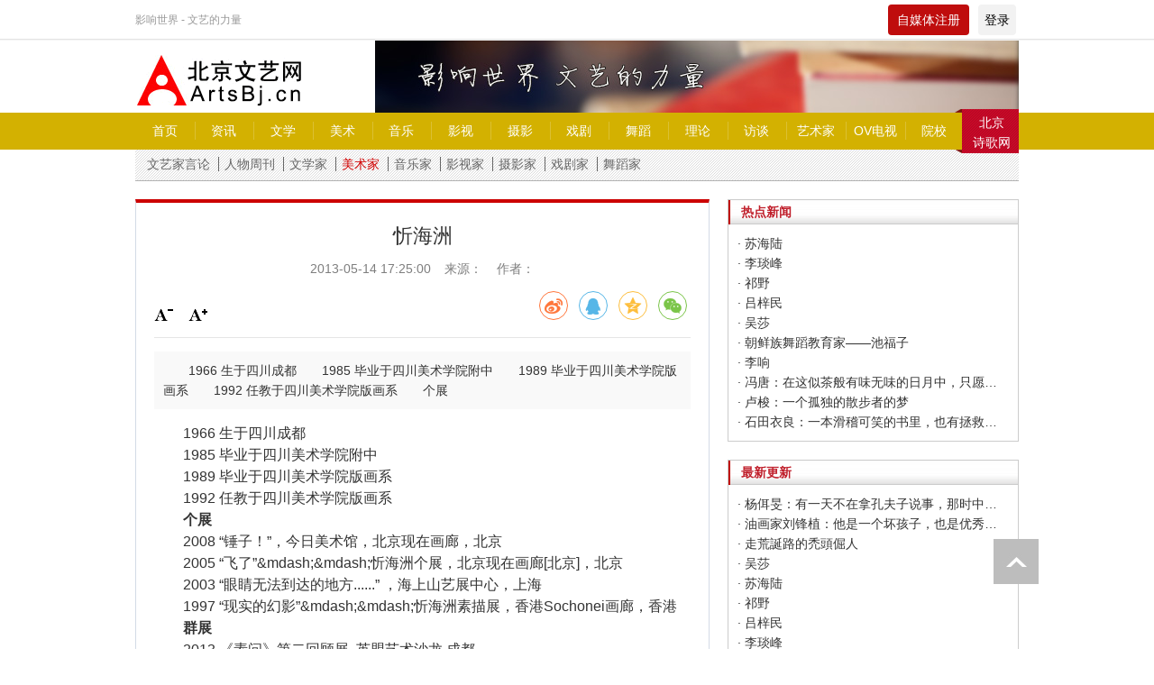

--- FILE ---
content_type: text/html; charset=utf-8
request_url: https://artsbj.cn/banhuajia/366019.html
body_size: 10727
content:
<!DOCTYPE html>
<html lang="en">
<head>
    <meta http-equiv="Content-Type" content="text/html; charset=UTF-8">
    <meta http-equiv="Content-Security-Policy" content="upgrade-insecure-requests">
    <meta http-equiv="X-UA-Compatible" content="IE=edge,Chrome=1">
    <meta name="viewport" content="width=device-width,minimum-scale=1.0,maximum-scale=1.0,user-scalable=no">
    <meta name="renderer" content="webkit">
    <title>忻海洲 - 北京文艺网</title>
    <meta name="keywords" content=""/>
    <meta name="description" content="　　1966 生于四川成都　　1985 毕业于四川美术学院附中　　1989 毕业于四川美术学院版画系　　1992 任教于四川美术学院版画系　　个展"/>
    <link rel="shortcut icon" href="/assets/img/favicon.ico" type="image/x-icon"/>
    <link rel="stylesheet" media="screen" href="/assets/css/bootstrap.min.css"/>
    <link rel="stylesheet" media="screen" href="/assets/libs/font-awesome/css/font-awesome.min.css"/>
    <link rel="stylesheet" media="screen" href="/assets/css/swiper-3.4.2.min.css"/>
    <link rel="stylesheet" media="screen" href="/assets/css/common1.css"/>
    <script type="text/javascript" src="/assets/js/jquery.min.js"></script>
    <script type="text/javascript" src="/assets/js/swiper-3.4.2.min.js"></script>
    <style type="text/css" media="all">
        @media screen and (max-width: 960px) {

            .m-header1 .right .avatar-img {
                line-height: 30px;
            }

            .m-header1 .right .avatar-img img {
                height: 22px;
            }

            .m-header1 .right .icon {
                font-size: 18px;
                color: #fff;
            }
        }

        .header .login {
            height: 34px;
            padding: 0 7px;
            text-align: center;
            line-height: 34px;
            background: #f2f2f2;
            border-radius: 4px;
            color: #000;
            font-size: 14px;
        }

        .header .tg {
            margin: 0 10px;
            width: 90px;
            height: 34px;
            color: #fff;
            text-align: center;
            line-height: 34px;
            background: #bf0d0d;
            border-radius: 4px;
            font-size: 14px;
        }

        .header .tg:hover {
            cursor: pointer;
        }

        .login-out:hover .dropdown-menu {
            display: block;
        }

        .header .login-out {
            position: relative;
        }
    </style>
</head>
<body>
    <!--pc头部-->
	<div class="home-top pc" style="background: url(/assets/img/top.png) bottom repeat-x">
		<div class="inner">
			<div class="l">
        <span>影响世界 - 文艺的力量</span>
			</div>
			   <div class="r header">
                    <span class="tg l tg-btn" target="_blank">自媒体注册</span>
                   <div class="l login-out">
                                              <a href="/index/user/index.html" class="dropdown-toggle login l" data-toggle="dropdown">登录</a>
                                              <ul class="dropdown-menu" style="left: -118px;top:95%">
                                                      <li><a href="/index/user/login.html"><i class="fa fa-sign-in fa-fw"></i> Sign
                               in</a></li>
                           <li><a href="/index/user/register.html"><i class="fa fa-user-o fa-fw"></i>自媒体注册</a>
                           </li>
                                                  </ul>
                    </div>
                    <b class="clr"></b>
                </div>
			<b class="clr"></b>
		</div>
	</div>
    <div class="top-tips inner pc">
        <div class="info">
            <a href="/" class="logo l">
                <img src="https://artsbjcn.oss-cn-shanghai.aliyuncs.com/uploads/20230207/f0e1b333cd9679e6a76a86c445e32321.png" alt="">
            </a>
                        <a href="" class="r ad-inner">
                <img src="https://artsbjcn.oss-cn-shanghai.aliyuncs.com/uploads/20210415/53e5dc8119ed9fd930be1e7eeb86288a.jpg" alt=""/>
            </a>
                        <b class="clr"></b>
        </div>
    </div>
	<div class="nav pc ysj-nav">
		<div class="inner">
		    			<a href="/" class="sub-a l " id="sub-1">首页</a>
					<a href="/zixun.html" class="sub-a l " id="sub-2">资讯</a>
					<a href="/wen_xue.html" class="sub-a l " id="sub-3">文学</a>
					<a href="/mei_shu.html" class="sub-a l " id="sub-4">美术</a>
					<a href="/yin_yue.html" class="sub-a l " id="sub-5">音乐</a>
					<a href="/ying_shi.html" class="sub-a l " id="sub-6">影视</a>
					<a href="/she_ying.html" class="sub-a l " id="sub-7">摄影</a>
					<a href="/xi_ju.html" class="sub-a l " id="sub-8">戏剧</a>
					<a href="/wu_dao.html" class="sub-a l " id="sub-9">舞蹈</a>
					<a href="/lilun.html" class="sub-a l " id="sub-10">理论</a>
					<a href="/fangtan.html" class="sub-a l " id="sub-11">访谈</a>
					<a href="/yishujia.html" class="sub-a l " id="sub-12">艺术家</a>
					<a href="/OVdianshi.html" class="sub-a l " id="sub-13">OV电视</a>
					<a href="/yuanxiao.html" class="sub-a l " id="sub-14">院校</a>
					<a href='https://www.poetrybj.com/' class="link" target="_blank">北京<br/>诗歌网</a>
		    <b class="clr"></b>
		</div>
		
	</div>
	<div class="quick pc inner-quick inner ">
	        <a href="/wenyijiayanlun.html" title=""  >文艺家言论</a>
     <a href="/renwuzhoukan.html" title=""  >人物周刊</a>
     <a href="/wenxue_jia.html" title=""  >文学家</a>
     <a href="/meishu_jia.html" title=""  class="active">美术家</a>
     <a href="/yinyue_jia.html" title=""  >音乐家</a>
     <a href="/yingshijia.html" title=""  >影视家</a>
     <a href="/sheying_jia.html" title=""  >摄影家</a>
     <a href="/xiju_jia.html" title=""  >戏剧家</a>
     <a href="/wu_dao_jia.html" title=""  >舞蹈家</a>
 	</div>
	<!--pc头部结束-->
	<!--手机头部-->
	<div class="m-header1-out mobile">
	    

	<div class="m-header1 ysj-nav">
        <div class="l">
            <a href="/"><img id="" src="/assets/img/home.png" alt="" class="home"/></a>
            <img src="/assets/img/menu.png" alt="" class="m-menu"/>
        </div>
        <div class="title">北京文艺网</div>
        <div class="right">
            <span class="tg l tg-btn tg1" target="_blank">自媒体注册</span>
                        <a href="/index/user/index.html" class="icon"><i class="fa fa-user-o fa-fw"></i></a>
                    </div>
	</div>
	<!--二级导航-->
	<div class="m-nav-list1">
                <a href="/yishujia.html" >首页</a>
                <a href="/wenyijiayanlun.html" title="" >文艺家言论</a>
                <a href="/renwuzhoukan.html" title="" >人物周刊</a>
                <a href="/wenxue_jia.html" title="" >文学家</a>
                <a href="/meishu_jia.html" title="" class="active">美术家</a>
                <a href="/yinyue_jia.html" title="" >音乐家</a>
                <a href="/yingshijia.html" title="" >影视家</a>
                <a href="/sheying_jia.html" title="" >摄影家</a>
                <a href="/xiju_jia.html" title="" >戏剧家</a>
                <a href="/wu_dao_jia.html" title="" >舞蹈家</a>
        	</div>
        <div class="m-nav-list">
            <h2>频道</h2>
            <div class="list list1">
                                <a href="/" class="sub-a l ">首页</a>
                                <a href="/zixun.html" class="sub-a l ">资讯</a>
                                <a href="/wen_xue.html" class="sub-a l ">文学</a>
                                <a href="/mei_shu.html" class="sub-a l ">美术</a>
                                <a href="/yin_yue.html" class="sub-a l ">音乐</a>
                                <a href="/ying_shi.html" class="sub-a l ">影视</a>
                                <a href="/she_ying.html" class="sub-a l ">摄影</a>
                                <a href="/xi_ju.html" class="sub-a l ">戏剧</a>
                                <a href="/wu_dao.html" class="sub-a l ">舞蹈</a>
                                <a href="/lilun.html" class="sub-a l ">理论</a>
                                <a href="/fangtan.html" class="sub-a l ">访谈</a>
                                <a href="/yishujia.html" class="sub-a l ">艺术家</a>
                                <a href="/OVdianshi.html" class="sub-a l ">OV电视</a>
                                <a href="/yuanxiao.html" class="sub-a l ">院校</a>
                                <b class="clr"></b>
            </div>
            <h2>快速导航</h2>
            <div class="list list2">
                <a href="/zandeyishupin.html" title="" target="_blank" class="submit" class="l">咱的艺术品</a>
                <a href="https://www.poetrybj.com/" title="" target="_blank" class="l">国际诗歌奖</a>
                <a href="" title="" target="_blank" class="l">诗托邦</a>
                <b class="clr"></b>
            </div>
        </div>
        <script type="text/javascript" charset="utf-8">
            var kg = true;
            $('.m-header1  .m-menu').click(function () {
                $('.m-nav-list').toggleClass('on')
                if (kg) {
                    $(this).attr("src", "/assets/img/close.png")
                } else {
                    $(this).attr("src", "/assets/img/menu.png")
                }
                kg = !kg;
            })
        </script>
		</div>
			<div class="zc-tips">
	    <div class="tips-wrapper">
	        <span class="close"><i class="fa fa-bars"></i></span>
	          北京文艺网自媒体发稿指南： <br/>
1、登录北京文艺网，点击北京文艺网会员注册，根据要求完成注册。<br/>
2、注册完成后用户名和密码登录北京文艺网。<br/>
3、登录后，请点击页面中功能菜单里的我要投稿，写下你要投稿的内容，后点击确定，完成投稿。<br/>
4、你的投稿完成后需要经过编辑审核才能显示在北京文艺网，审核时间需要一到两天，请耐心等待。<br/>
<div class="btns">
    <a href='/index/user/register.html'>自媒体注册</a>
</div>
	    </div>
	  
	</div>
    <script type="text/javascript" charset="utf-8">
        $(".tg-btn").click(function () {
            $('.zc-tips').show()
        })
        $(".zc-tips .close").click(function () {
            $('.zc-tips').hide()
        })
    </script>
	<!--手机头部结束-->
	 
 
 	<link rel="stylesheet" media="screen" href="/assets/css/share.min.css"/>
<style type="text/css" media="all">
    .bdshare-button-style0-16 a{
        float:none !important;
    }
    
</style>
	 <div class="inner mart20">
      <div class="zxlist zxshow w-65p l">
        <div class="metas">
           <p class="title"> 忻海洲</p>
           <p class="info"><span>2013-05-14 17:25:00</span>来源：&nbsp;&nbsp;&nbsp;&nbsp;作者：</p>
           <div class="tabs">
                            
           </div>
           <div id="ckepop" class="pc" style="position:relative;text-align:right;margin-top:10px;bottom:0">
            <div class="social-share" data-initialized="true" data-mode="prepend">
                <a href="#" class="social-share-icon icon-weibo" target="_blank"></a>
                <a href="#" class="social-share-icon icon-qq" target="_blank"></a>
                <a href="#" class="social-share-icon icon-qzone" target="_blank"></a>
                <a href="#" class="social-share-icon icon-wechat"></a>
            </div>
                

            </div>
            <script type="text/javascript" src="/assets/js/share.min.js"></script>
            <div class="toolBar pc">
            <span id="font1" class="sub current" onclick="javascript:setsize(1)">
                <i class="">&nbsp;</i>
            </span>
            <span id="font2" class="plus current" onclick="javascript:setsize(2);">
                <i class="">&nbsp;</i>
            </span>
</div>
</div>
<div class="summary f-14">
 　　1966 生于四川成都　　1985 毕业于四川美术学院附中　　1989 毕业于四川美术学院版画系　　1992 任教于四川美术学院版画系　　个展</div>
<div class="content">
  <div id="t">
    <p style="font-size: 16px;"> <p>
	　　1966 生于四川成都</p><p>
	　　1985 毕业于四川美术学院附中</p><p>
	　　1989 毕业于四川美术学院版画系</p><p>
	　　1992 任教于四川美术学院版画系</p><p>
	　　<strong>个展</strong></p><p>
	　　2008 “锤子！”，今日美术馆，北京现在画廊，北京</p><p>
	　　2005 “飞了”&amp;mdash;&amp;mdash;忻海洲个展，北京现在画廊[北京]，北京</p><p>
	　　2003 “眼睛无法到达的地方......” ，海上山艺展中心，上海</p><p>
	　　1997 “现实的幻影”&amp;mdash;&amp;mdash;忻海洲素描展，香港Sochonei画廊，香港</p><p>
	　　<strong>群展</strong></p><p>
	　　2013 《素问》第二回顾展 &nbsp;英盟艺术沙龙 成都</p><p>
	　　《未曾呈现的声音》第55届威尼斯双年展平行展 意大利 威尼斯</p><p>
	　　2012 “问道”：马一平艺术教育50年师生同仁作品展 &nbsp;文轩美术馆 成都</p><p>
	　　“静观与冥想”2012当代艺术邀请展 巢-艺术中心 成都</p><p>
	　　2011 首届广东国际艺术沙龙暨“百花齐放”中国当代艺术展 &nbsp;广州锦汉展览中心 广州</p><p>
	　　那景、那景&amp;mdash;&amp;mdash;凯旋人物系列收藏展 北京艺凯旋艺术空间 北京</p><p>
	　　四川美术学院庆贺2011年新春馆藏作品展 &nbsp;重庆美术馆 重庆</p><p>
	　　2010 改造历史2000&amp;mdash;&amp;mdash;2009年的中国新艺术，国家会议中心，北京</p><p>
	　　具像研究&amp;mdash;&amp;mdash;图象消费，时代美术馆北京</p><p>
	　　2009 第43届科隆国际艺术节， 科隆，德国</p><p>
	　　“四川画派”&amp;mdash;&amp;mdash;四川美术学院赴日（东京）展， 中日友好会馆美术馆，东京，日本</p><p>
	　　2008 &nbsp;贯穿&amp;mdash;&amp;mdash;中国当代艺术流派展，第39届巴塞尔博览会， 巴塞尔，瑞士</p><p>
	　　“都市症候群”，上海多伦美术馆，上海</p><p>
	　　“实践的力量”第二届中国当代版画文献展，南京博物院，南京</p><p>
	　　“压力中国”中国当代版画展，Stadtische Galerie Bietigheim-Bissingen，德国</p><p>
	　　保利赈灾春季拍卖，昆仑饭店，北京</p><p>
	　　西班牙“ARCO”国际艺术博览会，马德里，西班牙</p><p>
	　　2007 “口传和耳闻的四方”第三届贵阳双年展，贵阳美术馆，贵州，中国</p><p>
	　　上海艺术博览会国际当代艺术展，上海</p><p>
	　　“1976&amp;mdash;&amp;mdash;2006 从乡土现代性到城市乌托邦&amp;mdash;&amp;mdash;四川画派学术回顾展” ，北京</p><p>
	　　黑白灰&amp;mdash;&amp;mdash; 一种主动的文化选择，今日美术馆，北京</p><p>
	　　“现在·上海”，北京现在画廊[上海]，上海</p><p>
	　　“茉莉”十五位中国当代艺术家瑞士季节首展，苏黎士，瑞士</p><p>
	　　从“新具像”到“新绘画”，唐人画廊，北京</p><p>
	　　从西南出发&amp;mdash;&amp;mdash;中国西南当代艺术展，广东美术馆，广州，中国</p><p>
	　　从埃贡·席勒到安迪·沃霍尔收藏展，Minoritenkloster Tulln，奥地利</p><p>
	　　2006 西班牙“ARCO”国际艺术博览会，马德里，西班牙</p><p>
	　　意大利博罗尼亚艺术博览会，博罗尼亚，意大利</p><p>
	　　虚虚实实&amp;mdash;&amp;mdash;亚洲当代艺术的再发现，Heyri艺术基金会文化空间，韩国</p><p>
	　　一次性消费&amp;mdash;&amp;mdash;装修OCAT，深圳当代艺术中心，中国</p><p>
	　　中国国际画廊博览会，北京，中国</p><p>
	　　“艺术北京”国际画廊博览会，北京，中国</p><p>
	　　变异的图像&amp;mdash;&amp;mdash;中国当代油画邀请展，上海，中国</p><p>
	　　意大利博罗尼亚艺术博览会，博罗尼亚，意大利</p><p>
	　　“重庆辣椒”四川美术学院当代艺术作品展，青岛美术馆</p><p>
	　　时间和符号开幕展，雅加达，印度尼西亚</p><p>
	　　2005 自我造局，上海证大美术馆，上海</p><p>
	　　2004 中法文化年“彼此”，图卢兹，法国</p><p>
	　　中国当代绘画&amp;mdash;&amp;mdash;忻海洲·张小涛画展，维也纳Infeld艺术中心，奥地利</p><p>
	　　蓝色空间学术邀请展，蓝色空间，成都</p><p>
	　　“都是我”摄影，北京东京艺术工程，北京</p><p>
	　　2003 中国精英油画家作品全国中小城市巡回展，文山，中国</p><p>
	　　第三届中国油画展，中国美术馆，重庆美术馆</p><p>
	　　“都是我！”平遥国际摄影节，平遥，山西</p><p>
	　　“重庆辣椒”美国巡回展，俄亥俄大学美术馆，俄亥俄州立大学美术馆等</p><p>
	　　国际当代素描艺术展，西安美术学院，中央美术学院</p><p>
	　　第八届全国铜板·石版·丝网·版画展，重庆美术馆，重庆</p><p>
	　　第二届贵阳油画双年展，贵阳，贵州</p><p>
	　　西门子冰箱“母婴平安”义卖活动，重庆</p><p>
	　　上海艺术博览会画廊邀请展，上海美术馆，上海</p><p>
	　　2002 “首届中国艺术三年展”，广州博物院</p><p>
	　　“青春残酷绘画”，上海东大名创库，北京炎黄艺术馆</p><p>
	　　“耐人寻味的艺术”，重庆美术馆</p><p>
	　　2001 “重庆辣椒” ，德国卡塞尔文化火车站</p><p>
	　　“艺术大不同”-Big Works byll Chinese Avant-garde Artist ，新加坡Sobin艺苑</p><p>
	　　2000 “世纪之门”：1979年-1999年中国艺术邀请展 ，成都现代艺术博物馆</p><p>
	　　“泡沫十糖”，昆明上河会馆</p><p>
	　　“转世时代-2000中国当代艺术展”，上河美术馆，成都</p><p>
	　　1999 “象唯物主义一样美丽&amp;mdash;&amp;mdash;中国新观念艺术展”，上海华东师大</p><p>
	　　“中国当代艺术展”，Limn画廊，美国旧金山</p><p>
	　　1997－1998 &nbsp;“8+8-1” 15位当代艺术家油画巡展，Schonei画廊香港、美国、英国、德国</p><p>
	　　1996 “前卫艺术11人展”，香港太古</p><p>
	　　1995 “来自中心之国-中国前卫艺术15年”，Art Cntre Sata Monica西班牙，巴塞罗拉</p><p>
	　　“都市人文主义”-四川新派艺术展，Schonei画廊，香港</p><p>
	　　“从现实主义到后现代主义”-中国油画的历史，Theormes画廊，鲁塞尔</p><p>
	　　1994 “94陌生情境展”，重庆</p><p>
	　　“中国油画现状展”，香港大学冯平山博物馆</p><p>
	　　1993 “后89中国新艺术展”，香港艺术中心</p><p>
	　　“中国现代艺术展”，美国</p><p>
	　　1992 “广州首届.90年代艺术双年展” 油画部分，广州</p><p>
	　　“第二届中国当代艺术文献资料展”，广州美院图书馆</p><p>
	　　1991 “我不愿与塞尚玩牌”及其它工作，美国加州亚太博物馆</p><p>
	　　1989 “中国现代艺术大展”，中国美术馆，北京</p><p>
	　　1988 “六人画展”，重庆</p><p>
	　　<strong>公共收藏</strong></p><p>
	　　亚太博物馆 美国</p><p>
	　　香港大学冯平山美术馆 香港</p><p>
	　　Infeld艺术中心 维也纳</p><p>
	　　上河美术馆 成都</p><p>
	　　青和美术馆 南京</p><p>
	　　汉雅轩画廊 香港</p><p>
	　　Schonei画廊 香港</p><p>
	　　海上山艺术中心 上海</p><p>
	　　（编辑：符素影）</p><br></p>
  </div>
</div>
<p class="show-note c-9 mart20" >注：本网发表的所有内容，均为原作者的观点。凡本网转载的文章、图片、音频、视频等文件资料，版权归版权所有人所有。</p>
<div class="ewm-list">
  <div class="i1">
    <img src="https://artsbjcn.oss-cn-shanghai.aliyuncs.com/uploads/20211120/3a78e8bf6322d5858446b9187e3312dd.jpg" alt="" data-bd-imgshare-binded="1">
    <p class="f-16">扫描浏览<br>北京文艺网手机版</p>
  </div>
   <div class="i1">
    <img src="https://artsbjcn.oss-cn-shanghai.aliyuncs.com" alt="" data-bd-imgshare-binded="1">
    <p class="f-16">扫描关注<br>北京文艺网官方微信</p>
  </div>
  <b class="clr"></b>
  <img src="/assets/img/151201_tdc_bottom.png" alt="" style="margin-top:20px">
</div>
<div class="gohome pc"><a href="/" target="_blank" class="f-16">返回首页</a></div>
<div class="addBox pc">

 

        </div>

      <ul class="tagRss f-14 pc">

                <li><strong>本文链接：</strong> <a href="/banhuajia/366019.html">忻海洲</a></li>

                <li><strong>版权所有：</strong> 非特殊声明均为本站独家内容，转载请注明出处：<a href="/">北京文艺网</a></li>

                <li><strong>网站地图：</strong> 您可以通过<a href="/" title="网站地图" target="_blank">网站地图</a>查看我们其他的内容更新</li>

            </ul>
      <div class="arclink">
        <div class="arc-tit">
          相关文章
        </div>
        <ul>
                      <li class="l f-14 line"><a href="/tuijian/373387.html">·&nbsp;2025北京文艺网诗人奖：98岁诗人向明荣获特别奖，陈东东荣获诗人奖，茱萸荣获年度诗人奖！</a></li>
                   <li class="l f-14 line"><a href="/tuijian/373182.html">·&nbsp;中国画研究院——中国绘画研究的一个新开篇</a></li>
                   <li class="l f-14 line"><a href="/tuijian/373146.html">·&nbsp;2025大阪世博会——瞬间  永恒：联合国教科文组织CICT·ICFT&PCI主办杨佴旻手稿与数码版画展</a></li>
                   <li class="l f-14 line"><a href="/wen_xue/372856.html">·&nbsp;北京文艺网“九月诗丛”初评揭晓：23部诗集脱颖而出‌</a></li>
                   <li class="l f-14 line"><a href="/meishu/372434.html">·&nbsp;中新社东西问采访实录｜ 杨佴旻：让世界走向中国绘画</a></li>
                   <li class="l f-14 line"><a href="/wenxue/373482.html">·&nbsp;写作和电影，伍迪·艾伦的“飞地”</a></li>
                   <li class="l f-14 line"><a href="/wenxue/373481.html">·&nbsp;《勒卡雷书信集》：那些镜子的战争</a></li>
                   <li class="l f-14 line"><a href="/meishu/373480.html">·&nbsp;公共艺术作品接连陷入争议，是巧合吗？</a></li>
                   <li class="l f-14 line"><a href="/yingshi/373479.html">·&nbsp;聚光灯下，50+人群形象在荧屏中扩展</a></li>
                   <li class="l f-14 line"><a href="/yingshi/373478.html">·&nbsp;“双强模式”是爱情剧的进步吗？</a></li>
                   <b class="clr"></b>
        </ul>
      </div>
      <div class="postTool pc">

            <a href="javascript:void(0)" class="print pc">打印</a>

            <a href="#" class="pc">回到顶部</a>

        </div>
      <ul class="postNav f-14">
             <li class="l">上一篇：<a href="/banhuajia/366009.html">蔡丽辉</a></li>
            <b class="clr"></b>

        </ul>
      </div>   
      <script>
        
 function setCookie(name, value) {
            var Days = 30;
            var exp = new Date();
            exp.setTime(exp.getTime() + Days * 24 * 60 * 60 * 1000);
            document.cookie = name + "=" + escape(value) + ";expires=" + exp.toGMTString() + ";path=/;domain=artron.net;";
        }
        function getCookie(name) {
            var arr, reg = new RegExp("(^| )" + name + "=([^;]*)(;|$)");
            if (arr = document.cookie.match(reg)) {
                return (arr[2]);
            } else {
                return null;
            }
        }
        function delCookie(name) {
            var exp = new Date();
            exp.setTime(exp.getTime() - 1);
            var cval = getCookie(name);
            if (cval != null) {
                document.cookie = name + "=" + cval + ";expires=" + exp.toGMTString();
            }
        }

 var size = Math.floor(getCookie("detailFontSizeCookie")) || 16;

  function setsize(type) {
            if (type == '1' && size > '12') {
                size = size - 2;
            }
            if (type == '2' && size < '24') {
                size = size + 2;
            }
            if (size == '12') {
                $('#font1').removeClass('current hover');
                $('#font1').addClass('dis');
            } else {
                $('#font1').removeClass('dis');
                $('#font1').addClass('current');
            }
            if (size == '24') {
                $('#font2').removeClass('current hover');
                $('#font2').addClass('dis');
            } else {
                $('#font2').removeClass('dis');
                $('#font2').addClass('current');
            }
            $('#MyContent p').css('font-size', size + 'px');
            setCookie("detailFontSizeCookie", "" + size);
        }

        $(function () {
            setsize();
        })
      </script>
      <div class="w-35 r pc">
        <div class="b-c">
           <div class="art-tit3 c-c0 f-14">
              热点新闻
          </div>
          <div class="art-part6">
                      <a href="/dangdaiwudaojia/366049.html" target="_blank" class="f-14 ell line">·&nbsp;苏海陆</a>
             	              <a href="/dangdaiwudaojia/366046.html" target="_blank" class="f-14 ell line">·&nbsp;李琰峰</a>
             	              <a href="/dangdaiwudaojia/366048.html" target="_blank" class="f-14 ell line">·&nbsp;祁野</a>
             	              <a href="/dangdaiwudaojia/366047.html" target="_blank" class="f-14 ell line">·&nbsp;吕梓民</a>
             	              <a href="/dangdaiwudaojia/366050.html" target="_blank" class="f-14 ell line">·&nbsp;吴莎</a>
             	              <a href="/gudianwudaojia/366043.html" target="_blank" class="f-14 ell line">·&nbsp;朝鲜族舞蹈教育家——池福子</a>
             	              <a href="/dangdaiwudaojia/366045.html" target="_blank" class="f-14 ell line">·&nbsp;李响</a>
             	              <a href="/wenyijiayanlun/243943.html" target="_blank" class="f-14 ell line">·&nbsp;冯唐：在这似茶般有味无味的日月中，只愿你我间或有酒得进。</a>
             	              <a href="/wenyijiayanlun/305671.html" target="_blank" class="f-14 ell line">·&nbsp;卢梭：一个孤独的散步者的梦</a>
             	              <a href="/wenyijiayanlun/256151.html" target="_blank" class="f-14 ell line">·&nbsp;石田衣良：一本滑稽可笑的书里，也有拯救生命的力量</a>
             	             	<!--ov电视-->
             	           </div>
        </div>
          <div class="b-c  mart20">
           <div class="art-tit3 c-c0 f-14">
              最新更新
          </div>
          <div class="art-part6">
              <!--资讯-->
                           <a href="/wenyijiayanlun/263249.html" target="_blank" class="f-14 ell line">·&nbsp;杨佴旻：有一天不在拿孔夫子说事，那时中国已经变好</a>
             	              <a href="/youhuajia/366052.html" target="_blank" class="f-14 ell line">·&nbsp;油画家刘锋植：他是一个坏孩子，也是优秀的艺术家</a>
             	              <a href="/xiandaiyishujia/366051.html" target="_blank" class="f-14 ell line">·&nbsp;走荒誕路的禿頭倔人</a>
             	              <a href="/dangdaiwudaojia/366050.html" target="_blank" class="f-14 ell line">·&nbsp;吴莎</a>
             	              <a href="/dangdaiwudaojia/366049.html" target="_blank" class="f-14 ell line">·&nbsp;苏海陆</a>
             	              <a href="/dangdaiwudaojia/366048.html" target="_blank" class="f-14 ell line">·&nbsp;祁野</a>
             	              <a href="/dangdaiwudaojia/366047.html" target="_blank" class="f-14 ell line">·&nbsp;吕梓民</a>
             	              <a href="/dangdaiwudaojia/366046.html" target="_blank" class="f-14 ell line">·&nbsp;李琰峰</a>
             	              <a href="/dangdaiwudaojia/366045.html" target="_blank" class="f-14 ell line">·&nbsp;李响</a>
             	              <a href="/dangdaiwudaojia/366044.html" target="_blank" class="f-14 ell line">·&nbsp;冯琦</a>
             	             	<!--ov电视-->
                        </div>
        </div>
      </div>
      <b class="clr"></b>
     </div>

   
	  <!-- 关于 -->
   <div class="about_box inner pc"> 
      	<a href="/p/guanyubeijingxindulidianying.html" target="_blank">关于北京新独立电影&nbsp;|</a>
   	   	<a href="/p/zhuzuoquanshengming.html" target="_blank">著作权声明&nbsp;|</a>
   	   	<a href="/p/hezuozhaoshang.html" target="_blank">合作招商&nbsp;|</a>
   	   	<a href="/p/guanggaofuwu.html" target="_blank">广告服务&nbsp;|</a>
   	   	<a href="/p/kefuzhongxin.html" target="_blank">客服中心&nbsp;|</a>
   	   	<a href="/p/zhaopinxinxi.html" target="_blank">招聘信息&nbsp;|</a>
   	   	<a href="/p/lianxiwomen.html" target="_blank">联系我们&nbsp;|</a>
   	   <a href="/xiezuodanwei.html" target="_blank">协作单位</a>
   </div>
	</div>
    <div class="footer inner pc">
        <div class="h_line box"></div>
        <div class="copyrightBox">
            地址∶北京市朝阳区霞光里15号霄云中心B座710　邮编：100028　电话∶010-69387882<br>
            河北省保定市复兴中路1196号 邮编：071051<br>
            斯达克（北京）艺术有限公司版权所有　<a target="_blank" href="http://beian.miit.gov.cn/" class="line">京ICP备19059076号-1</a>　Email：<a href="mailto:artsbj@artsbj.cn" class="line">artsbj@artsbj.cn</a>　公司营业执照：91110105MA01P1D42Y<br>
            北京文艺网授权法律顾问单位：<a href="http://www.shijinglawyer.com/" class="line">北京实景律师事务所</a>
            <p></p>
            <a title="中华大学感谢信" href="/Html/gjgz/70210.html">
                <img title="" src="/assets/img/bt1.jpg" alt="">
            </a>
            <a title="不良信息举报中心" href="http://net.china.cn/chinese/index.htm">
                <img title="" src="/assets/img/bt2.jpg" alt="">
            </a>
            <p><a href="http://www.nj-huanya.com/" title='长轴泵' target="_blank" style="opacity:0">长轴泵</a>&nbsp;&nbsp;<a
                    href="https://www.jssanyou.cn/" title='校园文化设计' target="_blank"
                    style="opacity:0">校园文化设计</a>&nbsp;&nbsp;<a href="https://www.njzhs.net/" title='企业文化设计' target="_blank" style="opacity:0">企业文化设计</a>
            </p>
        </div>
	</div>
	<a href="javascript:;" id="top"></a>
		<!--手机尾部-->
	<div class="m-footer mobile">
	    <div class="card2">
	        <a href="/p/lianxiwomen.html">联系方式&nbsp;|&nbsp;</a><a href="/p/guanyubeijingwenyiwang.html">关于我们</a>
	        <p>斯达克（北京）艺术有限公司</p>
	       <a href="http://beian.miit.gov.cn/">京ICP备19059076号-1</a>
	    </div>
	</div>
	<script type="text/javascript" src="/assets/libs/bootstrap/dist/js/bootstrap.min.js"></script>
	<script>

$("#top").click(function(){
    $('body,html').animate({scrollTop:0},1000);
    return false;
});  
function setHome(obj, vrl) {
	try {
		obj.style.behavior = 'url(#default#homepage)';
		obj.setHomePage(vrl);
	} catch (e) {
		if (window.netscape) {
			try {
				netscape.security.PrivilegeManager.enablePrivilege("UniversalXPConnect");
			} catch (e) {
				alert("此操作被浏览器拒绝！\n请在浏览器地址栏输入“about:config”并回车\n然后将 [signed.applets.codebase_principal_support]的值设置为'true',双击即可。");
			}
			var prefs = Components.classes['@mozilla.org/preferences-service;1'].getService(Components.interfaces.nsIPrefBranch);
			prefs.setCharPref('browser.startup.homepage', vrl);
		} else {
			alert("您的浏览器不支持，请按照下面步骤操作：1.打开浏览器设置。2.点击设置网页。3.输入：" + vrl + "点击确定。");
		}
	}
}
</script>
</body>
</html>


--- FILE ---
content_type: text/css
request_url: https://artsbj.cn/assets/css/share.min.css
body_size: 935
content:
@font-face {
	font-family:"socialshare";src:url("../fonts-s/share/share.eot");src:url("../fonts-s/share/share.eot?#iefix") format("embedded-opentype"),url("../fonts-s/share/share.woff") format("woff"),url("../fonts-s/share/share.ttf") format("truetype"),url("../fonts-s/share/share.svg#iconfont") format("svg")
}

.social-share {
	font-family: "socialshare" !important;
	font-size: 16px;
	font-style: normal;
	-webkit-font-smoothing: antialiased;
	-webkit-text-stroke-width: 0.2px;
	-moz-osx-font-smoothing: grayscale
}

.social-share .icon-tencent:before {
	content: "\f07a"
}

.social-share .icon-qq:before {
	content: "\f11a"
}

.social-share .icon-weibo:before {
	content: "\f12a"
}

.social-share .icon-wechat:before {
	content: "\f09a"
}

.social-share .icon-douban:before {
	content: "\f10a"
}

.social-share .icon-heart:before {
	content: "\f20a"
}

.social-share .icon-like:before {
	content: "\f00a"
}

.social-share .icon-qzone:before {
	content: "\f08a"
}

.social-share .icon-linkedin:before {
	content: "\f01a"
}

.social-share .icon-diandian:before {
	content: "\f05a"
}

.social-share .icon-facebook:before {
	content: "\f03a"
}

.social-share .icon-google:before {
	content: "\f04a"
}

.social-share .icon-twitter:before {
	content: "\f06a"
}

.social-share a {
	position: relative;
	text-decoration: none;
	margin: 4px;
	display: inline-block;
	outline: none
}

.social-share .social-share-icon {
	position: relative;
	display: inline-block;
	width: 32px;
	height: 32px;
	font-size: 20px;
	border-radius: 50%;
	line-height: 32px;
	border: 1px solid #666;
	color: #666;
	text-align: center;
	vertical-align: middle;
	transition: background 0.6s ease-out 0s
}

.social-share .social-share-icon:hover {
	background: #666;
	color: #fff
}

.social-share .icon-weibo {
	color: #ff763b;
	border-color: #ff763b
}

.social-share .icon-weibo:hover {
	background: #ff763b
}

.social-share .icon-tencent {
	color: #56b6e7;
	border-color: #56b6e7
}

.social-share .icon-tencent:hover {
	background: #56b6e7
}

.social-share .icon-qq {
	color: #56b6e7;
	border-color: #56b6e7
}

.social-share .icon-qq:hover {
	background: #56b6e7
}

.social-share .icon-qzone {
	color: #FDBE3D;
	border-color: #FDBE3D
}

.social-share .icon-qzone:hover {
	background: #FDBE3D
}

.social-share .icon-douban {
	color: #33b045;
	border-color: #33b045
}

.social-share .icon-douban:hover {
	background: #33b045
}

.social-share .icon-linkedin {
	color: #0077B5;
	border-color: #0077B5
}

.social-share .icon-linkedin:hover {
	background: #0077B5
}

.social-share .icon-facebook {
	color: #44619D;
	border-color: #44619D
}

.social-share .icon-facebook:hover {
	background: #44619D
}

.social-share .icon-google {
	color: #db4437;
	border-color: #db4437
}

.social-share .icon-google:hover {
	background: #db4437
}

.social-share .icon-twitter {
	color: #55acee;
	border-color: #55acee
}

.social-share .icon-twitter:hover {
	background: #55acee
}

.social-share .icon-diandian {
	color: #307DCA;
	border-color: #307DCA
}

.social-share .icon-diandian:hover {
	background: #307DCA
}

.social-share .icon-wechat {
	position: relative;
	color: #7bc549;
	border-color: #7bc549
}

.social-share .icon-wechat:hover {
	background: #7bc549
}

.social-share .icon-wechat .wechat-qrcode {
	opacity: 0;
	filter: alpha(opacity=0);
	visibility: hidden;
	position: absolute;
	z-index: 9;
	top: -205px;
	left: -84px;
	width: 200px;
	height: 192px;
	color: #666;
	font-size: 12px;
	text-align: center;
	background-color: #fff;
	box-shadow: 0 2px 10px #aaa;
	transition: all 200ms;
	-webkit-tansition: all 350ms;
	-moz-transition: all 350ms
}

.social-share .icon-wechat .wechat-qrcode h4 {
	font-weight: normal;
	height: 26px;
	line-height: 26px;
	font-size: 12px;
	background-color: #f3f3f3;
	margin: 0;
	padding: 0;
	color: #777
}

.social-share .icon-wechat .wechat-qrcode .qrcode {
	width: 105px;
	margin: 10px auto
}

.social-share .icon-wechat .wechat-qrcode .help p {
	font-weight: normal;
	line-height: 16px;
	padding: 0;
	margin: 0
}

.social-share .icon-wechat .wechat-qrcode:after {
	content: '';
	position: absolute;
	left: 50%;
	margin-left: -6px;
	bottom: -13px;
	width: 0;
	height: 0;
	border-width: 8px 6px 6px 6px;
	border-style: solid;
	border-color: #fff transparent transparent transparent
}

.social-share .icon-wechat:hover .wechat-qrcode {
	opacity: 1;
	filter: alpha(opacity=100);
	visibility: visible
}
